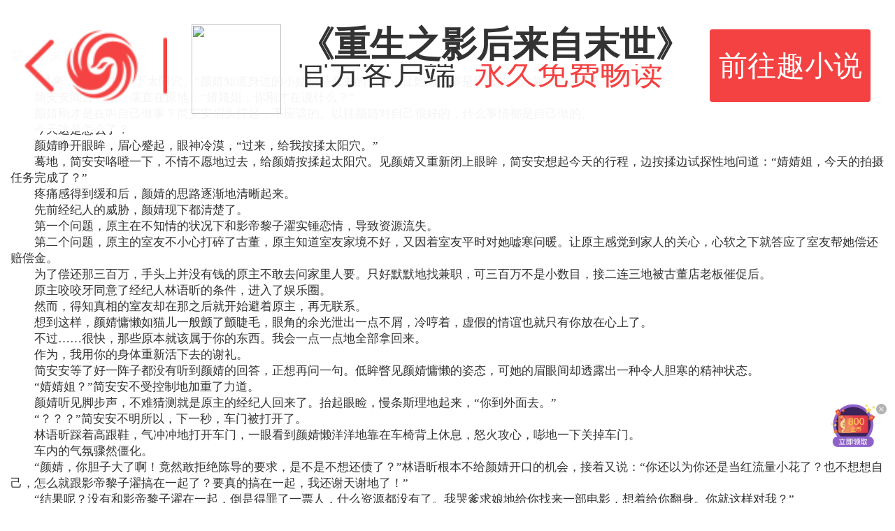

--- FILE ---
content_type: text/html;charset=utf-8
request_url: https://wap.yc.ifeng.com/book/3251128/3?next=/book/3251128
body_size: 51886
content:
<!DOCTYPE> <html> <head> <meta charset="utf-8"> <title>重生之影后来自末世第3章 末世异能 - 凤凰网书城</title> <meta name="keywords" content="重生之影后来自末世,第3章 末世异能"/> <meta name="description" content="凤凰网书城提供了一叶微光创作的《重生之影后来自末世》干净清爽无错字的文字章节：第3章 末世异能在线阅读。"/> <meta name="viewport" content="width=device-width, user-scalable=no, initial-scale=1.0, maximum-scale=1.0, minimum-scale=1.0"> <meta name="format-detection" content="telephone=no"/> <meta name="format-detection" content="email=no"/> <meta name="author" content="iyc.ifeng.com"/> <meta name="apple-mobile-web-app-capable" content="yes"/> <meta name="apple-mobile-web-app-status-bar-style" content="black"/> <link rel="shortcut icon" href="//wap.yc.ifeng.com//favicon.ico" type="image/x-icon"/> <link rel="apple-touch-icon" sizes="57x57" href="//wap.yc.ifeng.com//images/icon57x57.png"/> <link rel="apple-touch-icon" sizes="72x72" href="//wap.yc.ifeng.com//images/icon72x72.png"/> <link rel="apple-touch-icon" sizes="114x114" href="//wap.yc.ifeng.com//images/icon114x114.png"/> <link rel="apple-touch-icon" sizes="144x144" href="//wap.yc.ifeng.com//images/icon144x144.png"/> <link rel="stylesheet" href="//wap.yc.ifeng.com//css/styles.css?version=1"> <link rel="stylesheet" href="//wap.yc.ifeng.com//css/top_ad.css?version=1"/> <link rel="stylesheet" href="//wap.yc.ifeng.com//css/content_history.css?version=7"/> <link rel="stylesheet" href="//wap.yc.ifeng.com//css/likes.css"/> <script>
        var docEl = document.documentElement;
        var html = document.querySelector('html');
        var dpr = window.devicePixelRatio || 1;
        html.style.fontSize = docEl.clientWidth / 10 + 'px';
        html.setAttribute('data-dpr', dpr);

        function getCookie(name)
        {
            var arr,reg=new RegExp("(^| )"+name+"=([^;]*)(;|$)");
            if(arr=document.cookie.match(reg))
                return unescape(arr[2]);
            else
                return "no";
        }
    </script> <script type="text/javascript">
        var gloableSettings={
            "vt":"5",
            "ch":"",
            "domain":"iyc.ifeng.com",
            "channelPath":"/book/"
        };
        var globalSettings = gloableSettings;
    </script> <script src="https://c0.ifengimg.com/m/mobile_inice_v2.js"></script> <link rel="stylesheet" href="//wap.yc.ifeng.com//css/spring/hb.css"> <style>
        .list_a1{ width:auto;font-size:16px;color:#FFF;line-height:46px;text-indent:2px;background:none;}
        .list_a1 a{ color:#FFF;}
        a.icon-5{color:#fff;}
    </style> <script>
        function setInitCss(){

            var contentFont = getCookie("contentFont");
            var contentLh = getCookie("contentLh");
            var contentZt = getCookie("contentZt");
            var strCss="<style>";
            if(contentFont!="" && contentFont!="no"){
                contentFont=parseInt(contentFont);
                strCss+=".content{ font-size:"+(contentFont+8)+"pt;}";
            }else{
                strCss+=".content{ font-size:13pt;}";
            }
            if(contentLh!="" && contentLh!="no"){
                strCss+=".content{ line-height:"+contentLh+";}";
            }else{
                strCss+=".content{ line-height:135%;}";

            }
            if(contentZt!="" && contentZt!="no"){
                contentZt=parseInt(contentZt);
                var  s=["#fff","#010101","#dfd9bf","#e1f1f0"]

                strCss+="#main{ background:"+s[contentZt]+";}";
                if (contentZt == 1) {
                    strCss+=".content{ color:#898989;}";
                } else {
                    strCss+=".content{ color:#333;}";
                }
            }else{
                strCss+=".content{ color:#333;}";
                strCss+="#main{ background:#fff;}";
            }
            document.write(strCss+"</style>");
        }


        setInitCss()


    </script> <style>.banner:hover{background:rgba(242,242,242,.9)}.topbanner{position:fixed;top:0;left:0;height:1.47rem;z-index:150;background:rgba(255,255,255,.95);width:100%}.topbanner .toper{overflow:hidden;padding:.07rem .27rem}.topbanner .toper .img{float:left;width:1.07rem;height:1.33rem}.topbanner .toper .img img{height:1rem;border-radius:2px;margin-top: 0.2rem;}.topbanner .toper .desc{float:left;margin-left:.133rem;width:4.4rem}.topbanner .toper .desc h3{margin:.2rem 0 0;padding:0;font-size:.4rem;line-height:.45rem;overflow:hidden;text-overflow:ellipsis;white-space:nowrap;font-weight: 600;}.topbanner .toper .desc p{height:.6rem;margin-top:0;overflow:hidden;text-overflow:ellipsis;white-space:nowrap;font-size:.35rem}.topbanner .toper .desc p em{font-size:.35rem;color:#f44242;display: inline-block;margin-left: 0.2rem;}.topbanner a{position:absolute;right:.27rem;top:.33rem;width:1.8rem;height:.8rem;padding:0;padding-top:1px;line-height:.8rem;font-size:.32rem;text-align:center;background:#f44242;border-radius:4px;color:#fff}.topbanner a:hover{background:#E13A3A}.return-logo-div{float:left;height:.8rem;width:1.6rem;line-height:.8rem;margin-right:.267rem;}.return-logo-div img{height:.8rem;width:1.6rem;margin-top:.265rem;vertical-align:middle}.h-bg{top:1.47rem;}</style> </head> <body> <div style="position:absolute;z-index:100000;top:-9999px;"> <input id="copycode" value="fread://clipboardRead?channel=15&bookId=3251128&chapterNum=3&bookName=重生之影后来自末世&bookCover=https://res.read.ifeng.com/images/book/3251128.jpg"> <button id="infoBtn" data-clipboard-target="#copycode">Copy</button> </div> <div style="position:absolute;z-index:100000;display: none;"> <div id="copycode1"> </div> <button id="infoBtn1" data-clipboard-target="#copycode1">Copy</button> </div> <div id="uhead" class="h-bg"> <span class="list_a1"><a href="https://i.ifeng.com">手机凤凰网</a> | <a href="https://iyc.ifeng.com">小说</a></span> <div class="read-head"> <a id="sc_btn" class="func" href="/account/login?next=/book/3251128/3?click=1"> <img src="//wap.yc.ifeng.com//images/content-sc.png">收藏 </a> <span class="func-split">|</span> <a id="ds_btn" class="func"><img src="//wap.yc.ifeng.com//images/content-ds.png">打赏</a> </div> </div> </div> <div class="listen-dlb" id="listen_div"> <div class="listen-dlb-info" id="listen_info_div"> <img src="//wap.yc.ifeng.com//images/sqdl.png"/> <div class="info-txt"> <p>下载翻阅小说客户端，尽情使用听书功能！</p> <a href="javascript:void(0);" class="btn-cancel" id="cancel_btn">取消</a> <a href="/appdownload?position=bookPart" class="btn-download">立即下载</a> </div> </div> </div> <div id="moreoper" class="tab_2"> <div class="flex-con"> <a href="/book/3251128/78679112/addbookmark?next=/book/3251128/3&partNum=3" class="icon-5">加标签</a> <a href="/book/3251128/addfavorite?next=/book/3251128/3" class="icon-6">收藏</a> <a href="/book/3251128/tip?next=/book/3251128/3" class="icon-7">打赏</a> </div> </div> <div class="temp-main"> <div class="temp-ad"> <div class="topbanner" id="top_ad_temp"> <div class="toper"> <div class="return-logo-div" onclick="javascript:history.back(-1);"> <img src="//wap.yc.ifeng.com//images/group_0226.png"/> </div> <div class="img"><img src="https://res.fread.com/free/logo.png" alt=""></div> <div class="desc"> <h3>《重生之影后来自末世》</h3> <p>官方客户端<em>永久免费畅读</em></p> </div> <a href="javascript:;" class="openapp" data-pos="top" data-id="3251128">前往趣小说</a> </div> </div> <div id="ad_div"> <style>
    .temp-main{
        height:100%;
        overflow:auto;
    }
    .temp-ad{
        position:fixed;top:0;left:0;
        z-index: 150;
        background: rgba(255,255,255,.95);
        width: 100%;
    }
    .bottom-ad-temp{
        display: none;
        position:absolute;width:100%;
        background: rgba(255,255,255,.9);
        padding: 8px 0;
        box-sizing: border-box;
        z-index: 19;
        height: 56px;
        box-shadow: 0 -1px 1px #ddd;
    }
    .bottom-ad-temp .bannerlist{height:56px;}
    .bottom-ad-temp ul{width:3000px;padding:0 0 8px;height:56px;background:rgba(255,255,255,.9);overflow:hidden;}.bottom-ad-temp li{position:relative;float:left;width:100%;padding:0 10px 8px;height:56px;background:rgba(255,255,255,.9);box-sizing:border-box}.bottom-ad-temp li a.button{display:block;color:#fff}.bottom-ad-temp li a.button img{float:left;height:40px}.bottom-ad-temp li a.button p{color:#333;font-size:12px;line-height:16px;overflow:hidden;display:-webkit-box;display:box;text-overflow:ellipsis;-webkit-box-orient:vertical;-webkit-line-clamp:2}.bottom-ad-temp li a.button .label{float:left;margin-left:10px;width:50%;margin-top:5px}.bottom-ad-temp li a.button strong{border-radius:3px;background:#f44242;color:#fff;font-size:13px;padding:5px 8px;float:right;font-weight:100;margin-right:30px;margin-top:9px;line-height:15px}.bottom-ad-temp li a.close{position:absolute;top:12px;right:10px;width:20px;height:20px;background:url(/css/img/close.png) no-repeat 0 0/100% 100%}.bottom-ad-temp .dot{position:absolute;bottom:4px;margin-left:-15px;left:50%;z-index:1000}.bottom-ad-temp .dot span{display:inline-block;margin:0 2px;width:0;height:0;border:2px solid #ccc;border-radius:50%}.bottom-ad-temp .dot span.current{border-color:#f54343}
    body {
        overflow:hidden;
    }
</style> <div class="bottom-ad-temp" style="display:none;"> <div class="bannerlist"> <ul> <li> <a href="javascript:;" class="button " data-id="" data-pos="bottom"> <img src="/images/banner-logo.png"> <div class="label" style="width:auto;"> <img src="/images/rename.png" style="height: 30px !important;"> </div> <strong style="margin-right:0;">免费</strong> </a> </li> <li> <a href="javascript:;" class="button" data-id="3032301" data-pos="bottom"> <img src="http://media.yc.ifeng.com//2018/07/18/1/5/15c4a7714ca64db18b3a7d5fd0f05f81.jpg"> <div class="label"> <p>新婚妻子被查出怀孕三个月，为何丈夫却抱头痛哭？</p> </div> <strong>打开</strong> </a> <a href="javascript:;" class="close"><i class="icon-close"></i></a> </li> <li> <a href="javascript:;" class="button" data-id="3050335" data-pos="bottom"> <img src="http://media.yc.ifeng.com//2018/07/18/1/4/14b83b6dbcac4180883b945e5e2b289e.jpg"> <div class="label"> <p>小伙用微信摇一摇撩约女网友，见面才发现竟摇到女上司……</p> </div> <strong>打开</strong> </a> <a href="javascript:;" class="close"><i class="icon-close"></i></a> </li> <li> <a href="javascript:;" class="button" data-id="3049601" data-pos="bottom"> <img src="http://media.yc.ifeng.com//2018/07/18/5/0/50e7e67acaaf4705b8ba7e1cd9899880.jpg"> <div class="label"> <p>女子嫌丈夫太穷坚决离婚，却在半年后后悔不已……</p> </div> <strong>打开</strong> </a> <a href="javascript:;" class="close"><i class="icon-close"></i></a> </li> </ul> <div class="dot"></div> </div> </div> <script>
                iis3_config = {
                    "aids": [
                        {"ap": "23331", "w": "300", "h": "250", "res": "1"}
                    ],
                    "mode": "1"
                };
                document.write("<script src='" + IRURL + "'></" + "script>");
            </script> </div> </div> <div class="overlay"></div> <div class="hb-master-div" id="hb_master_div"> <div class="hb-animate-down" id="hb_down_div"> <div class="hb-main-div"> <img src="//wap.yc.ifeng.com//images/spring/main.png" class="hb-main-img" id="hb_main_img"><br/> <img src="//wap.yc.ifeng.com//images/spring/close.png" class="hb-animate-close" id="hb_close_img"> </div> <div class="hb-scale-div" id="hb_scale_div"> <div class="hb-scale-cloud"><img src="//wap.yc.ifeng.com//images/spring/cloud.png"></div> <div class="hb-scale-redbg"> <img src="//wap.yc.ifeng.com//images/spring/redbg.png"> </div> <div class="hb-animate-scale"> <img src="//wap.yc.ifeng.com//images/spring/txt.png" class="hb-img-txt"> <div class="hb-random-num" id="hb_num">0</div> <div class="hb-info"><img src="//wap.yc.ifeng.com//images/spring/txt2.png"></div> </div> <div class="hb-animate-bg"> <img src="//wap.yc.ifeng.com//images/spring/scale_bg.png"> </div> <div class="hb-star-div"> <img src="//wap.yc.ifeng.com//images/spring/star.png" class="hb-animate-star-1"> <img src="//wap.yc.ifeng.com//images/spring/star.png" class="hb-animate-star-2"> <img src="//wap.yc.ifeng.com//images/spring/star.png" class="hb-animate-star-3"> <img src="//wap.yc.ifeng.com//images/spring/star.png" class="hb-animate-star-4"> <img src="//wap.yc.ifeng.com//images/spring/star.png" class="hb-animate-star-5"> <img src="//wap.yc.ifeng.com//images/spring/star.png" class="hb-animate-star-6"> </div> </div> </div> <div class="hb-tig-div" id="hb_tig_div"> <div class="hb-tig-txt-div"> <p class="hb-title">温馨提示</p> <p>您还没有领取红包哟！</p> <p>关闭后将无法领取该红包</p> <p>确认关闭吗？</p> <p class="hb-btn-p"> <span id="hb_ok_btn" class="ok-btn">是</span> <span id="hb_cancel_btn" class="cancel-btn">否</span> </p> </div> </div> </div> <div id="main" class="book"> <h3>第3章 末世异能</h3> <div class="content my_style"> 　　“过来，给我按揉一下太阳穴。”颜婧知道身边的小姑娘是原主的助理，让她做点事是应该的。她靠在椅背上，昂着首。<br/>　　简安安闻言一顿，僵直在原地，“婧婧姐，你刚才在说什么？”<br/>　　颜婧刚才是在叫自己做事？简安安眉头拧起，不应该的。以往颜婧对自己很好的，什么事情都是自己做的。<br/>　　今天这是怎么了？<br/>　　颜婧睁开眼眸，眉心蹙起，眼神冷漠，“过来，给我按揉太阳穴。”<br/>　　蓦地，简安安咯噔一下，不情不愿地过去，给颜婧按揉起太阳穴。见颜婧又重新闭上眼眸，简安安想起今天的行程，边按揉边试探性地问道：“婧婧姐，今天的拍摄任务完成了？”<br/>　　疼痛感得到缓和后，颜婧的思路逐渐地清晰起来。<br/>　　先前经纪人的威胁，颜婧现下都清楚了。<br/>　　第一个问题，原主在不知情的状况下和影帝黎子濯实锤恋情，导致资源流失。<br/>　　第二个问题，原主的室友不小心打碎了古董，原主知道室友家境不好，又因着室友平时对她嘘寒问暖。让原主感觉到家人的关心，心软之下就答应了室友帮她偿还赔偿金。<br/>　　为了偿还那三百万，手头上并没有钱的原主不敢去问家里人要。只好默默地找兼职，可三百万不是小数目，接二连三地被古董店老板催促后。<br/>　　原主咬咬牙同意了经纪人林语昕的条件，进入了娱乐圈。<br/>　　然而，得知真相的室友却在那之后就开始避着原主，再无联系。<br/>　　想到这样，颜婧慵懒如猫儿一般颤了颤睫毛，眼角的余光泄出一点不屑，冷哼着，虚假的情谊也就只有你放在心上了。<br/>　　不过……很快，那些原本就该属于你的东西。我会一点一点地全部拿回来。<br/>　　作为，我用你的身体重新活下去的谢礼。<br/>　　简安安等了好一阵子都没有听到颜婧的回答，正想再问一句。低眸瞥见颜婧慵懒的姿态，可她的眉眼间却透露出一种令人胆寒的精神状态。<br/>　　“婧婧姐？”简安安不受控制地加重了力道。<br/>　　颜婧听见脚步声，不难猜测就是原主的经纪人回来了。抬起眼睑，慢条斯理地起来，“你到外面去。”<br/>　　“？？？”简安安不明所以，下一秒，车门被打开了。<br/>　　林语昕踩着高跟鞋，气冲冲地打开车门，一眼看到颜婧懒洋洋地靠在车椅背上休息，怒火攻心，嘭地一下关掉车门。<br/>　　车内的气氛骤然僵化。<br/>　　“颜婧，你胆子大了啊！竟然敢拒绝陈导的要求，是不是不想还债了？”林语昕根本不给颜婧开口的机会，接着又说：“你还以为你还是当红流量小花了？也不想想自己，怎么就跟影帝黎子濯搞在一起了？要真的搞在一起，我还谢天谢地了！”<br/>　　“结果呢？没有和影帝黎子濯在一起，倒是得罪了一票人，什么资源都没有了。我哭爹求娘地给你找来一部电影，想着给你翻身。你就这样对我？”<br/>　　颜婧漠不关心地抬眸，“说完了？”<br/>　　林语昕一噎，仿佛刚才的一席话就像是一拳打在棉花里，对方不痛不痒，而自己气的心梗。<br/>　　“说完了，那就从我眼前消失。”颜婧第一次如此讨厌一个人，连看都不想看到。<br/>　　“颜婧，你！”林语昕这才打量起她，眼前的女孩儿眉似新月，双眸澄澈，可双瞳之中总是带着一股渗人的寒意。<br/>　　这份寒意，与她淡漠的神情相互结合在一起，形成了另外一种光芒显露，锋利夺人的美。<br/>　　骤然间，林语昕想起在剧场上，那股能让血液冷凝的骇意。<br/>　　身上所有嚣张逼人的气焰都在一瞬间消失了。<br/>　　林语昕深吸一口气，“颜婧，你应该清楚你的情况。如果没有了这部电影，你剩下的一百五十万都没法偿还不止，还会欠下天价违约金的。”<br/>　　一直沉默的颜婧突然抬眸轻笑，“谁说我没有钱了？”<br/>　　林语昕仿佛听见了天大的笑话。要是颜婧真的有钱，至于为了三百万进娱乐圈？还会被人搞得资源全没，沦落到要拍陈安的电影？<br/>　　可看着颜婧一副胜算在握的样子，林语昕不得不多想，看向颜婧的目光里又多了一丝的怀疑，“你是不是背着我勾搭了哪个老总？”不然，谁会无缘无故给颜婧几百万？<br/>　　颜婧倏地起身，黑眸紧紧地盯着林语昕，樱花粉的唇翘起一抹淡淡的弧度，“你、在、说、什、么！”<br/>　　一张一合的唇瓣，好像在引导着什么。<br/>　　林语昕看见一个黑色的漩涡，在眼前转阿转。没多久，双目失去了高光，宛若一潭死水。<br/>　　简安安在一旁听着，发现颜婧的气质好像变了。两道秀眉微微地皱起来，悄悄地看过去。<br/>　　发现颜婧明明是在笑，可给人的气场却是那么的恐怖，就像是撒旦降临，压得人喘不过气来。简安安往后缩了缩，尽量不在她们面前产生存在感。<br/>　　顷刻间，林语昕的耳边一片虚鸣，嗡嗡的，眼前的画面好似走马观花。<br/>　　这种感觉，就像是临死前。<br/>　　颜婧徒然闭上了双眼，又靠回到椅背上，“送我回去。”<br/>　　咳咳咳——林语昕捂着心脏，大口大口地呼吸着，等气顺下来后茫然地看着颜婧，呢喃着，“刚才发生了什么？”<br/>　　车内的压迫感一瞬间就消失了，简安安得以松了一口气。<br/>　　颜婧侧头，望着车窗外的景色，末世时代的异能被削弱了。刚才的精神控制并不能杀人，也不知道所剩下的程度能做到什么地步。<br/>　　还有力量型异能。<br/>　　颜婧回想起在剧场的时候，明明已经没有力气了，可一脚还是踹开了门。<br/>　　还有，轻而易举地将人打飞。<br/>　　看来，这一项异能也被削弱了。<br/>　　***<br/>　　“老板，项目真的不用进行了？”科研组的组长被组员推了出来，双腿发颤着。跟前的男人就算不说话，光是坐在那里，天生自带的气场就能碾压着在场十几个健壮的男人。<br/>　　男人的唇角勾起，加深了嘴角的弧度，两指捻着项链中的红宝石，“嗯，不用了。”<br/>　　他的婧婧过来了。<br/>　　“等会叫陈越泽进来。”男人将红宝石郑重地放回到衣领内，贴身保护着。 <style>
                .div_m20{ margin:20px 0;}
                .div_m20 a{ text-decoration:underline;}
            </style> </div> </div> <div id="upage" class="zj-btn"> <a id="memu" href="javascript:;">菜单</a> <a id="nextPage" data-href="/book/3251128/4">下一章</a> </div> <div><a href="javascript:void(0)" class="openapp bookpart-down-href">立即下载</a></div> <div class="down17-float" id="dl_17_float"> <a href="javascript:void(0)" class="openapp"><img src="//wap.yc.ifeng.com//images/dl_quxiaoshuo_float.png"></a> <img src="//wap.yc.ifeng.com//images/btn_close.png" class="down17-close" id="dl_17_close"> </div> <div style="padding-top: 0"> <section class="column-zb" id="like_books"> <section class="title">猜你喜欢</section> <section class="book-first pb-common clear"> <a href="https://wap.yc.ifeng.com/book/3323088/1"><img class="book-img" src="http://res.read.ifeng.com/images/book/3323088.jpg"> <section class="info"> <section class="title">官途巅峰</section> <section class="detail">一个毫无背景和人脉的年轻男人周西锋，从普通科员到巅峰大佬，需要经历多少？付出多少……</section> <section class="author"> <section class="author-info" style="line-height:.5rem;"><img src="http://p1.ifengimg.com/iyc/2018/08/images/author.png"><span class="author-name">心平和</span></section> <section class="type-info"><span class="tip-type">现代都市</span><span class="tip-status">完结</span></section> </section> </section> </a> </section> <section class="book-first pb-common clear"> <a href="https://wap.yc.ifeng.com/book/3170785/1"><img class="book-img" src="http://res.read.ifeng.com/images/book/3170785.jpg"> <section class="info"> <section class="title">做局</section> <section class="detail">普通人做事，聪明人做式，高手做局。 随着老板突然出事，职场春风得意的乔梁遭遇重挫，随即又被妻子背叛，更可怕的是，他发现自己落入了一个精心布置的圈套……</section> <section class="author"> <section class="author-info" style="line-height:.5rem;"><img src="http://p1.ifengimg.com/iyc/2018/08/images/author.png"><span class="author-name">易克1</span></section> <section class="type-info"><span class="tip-type">现代都市</span><span class="tip-status">连载</span></section> </section> </section> </a> </section> <section class="book-first pb-common clear"> <a href="https://wap.yc.ifeng.com/book/3297090/1"><img class="book-img" src="http://res.read.ifeng.com/images/book/3297090.jpg"> <section class="info"> <section class="title">都市第一神医</section> <section class="detail">五年前，莫凡被陷害入狱，刑期无期，却又因祸得福，从此多出了六位师娘！ 五年后，学一身本领，今非昔比！</section> <section class="author"> <section class="author-info" style="line-height:.5rem;"><img src="http://p1.ifengimg.com/iyc/2018/08/images/author.png"><span class="author-name">鸿鹄之志</span></section> <section class="type-info"><span class="tip-type">现代都市</span><span class="tip-status">完结</span></section> </section> </section> </a> </section> <section class="book-first pb-common clear"> <a href="https://wap.yc.ifeng.com/book/3323368/1"><img class="book-img" src="http://res.read.ifeng.com/images/book/3323368.jpg"> <section class="info"> <section class="title">修罗丹帝</section> <section class="detail">神魔大战，万界崩裂，妖魔神兵，血染天域！ 千年后，少年叶凌天意外获得神帝传承！从此逆天崛起，凝剑诀，修丹道！成就一代修罗丹帝！ 万古神荒葬天域，力战干戈搅风云； 魔血吞染寄恨仇，一剑一塔一修罗！</section> <section class="author"> <section class="author-info" style="line-height:.5rem;"><img src="http://p1.ifengimg.com/iyc/2018/08/images/author.png"><span class="author-name">清逸</span></section> <section class="type-info"><span class="tip-type">东方玄幻</span><span class="tip-status">连载</span></section> </section> </section> </a> </section> <section class="book-first pb-common clear"> <a href="https://wap.yc.ifeng.com/book/3161437/1"><img class="book-img" src="http://res.read.ifeng.com/images/book/3161437.jpg"> <section class="info"> <section class="title">混沌剑神</section> <section class="detail">傲视群雄，俯瞰众生，成就一代完美逍遥剑神！剑尘，他是江湖公认的第一高手，一手快剑出神入化，所向披靡！却意外重生异世，于是他修圣力、练剑意，领悟全新绝技杀敌千里之外，且看他如何搅动乾坤，登顶异界！</section> <section class="author"> <section class="author-info" style="line-height:.5rem;"><img src="http://p1.ifengimg.com/iyc/2018/08/images/author.png"><span class="author-name">心星逍遥</span></section> <section class="type-info"><span class="tip-type">东方玄幻</span><span class="tip-status">连载</span></section> </section> </section> </a> </section> <section class="book-first pb-common clear"> <a href="https://wap.yc.ifeng.com/book/3300571/1"><img class="book-img" src="http://res.read.ifeng.com/images/book/3300571.jpg"> <section class="info"> <section class="title">重启巅峰</section> <section class="detail">草根出身的陆青云意外重生，展开一段草根逆袭的青云之路，世间风云百态，却看他长袖善舞，左右逢源</section> <section class="author"> <section class="author-info" style="line-height:.5rem;"><img src="http://p1.ifengimg.com/iyc/2018/08/images/author.png"><span class="author-name">一蓑烟雨飞</span></section> <section class="type-info"><span class="tip-type">都市其他</span><span class="tip-status">完结</span></section> </section> </section> </a> </section> </section> </div> <style>
        .div_mrbl{ margin: 0px 15px 20px;}
        .div_mrbl a{ color: #000;}
    </style> <div class="div_mrbl"> <script>
            iis3_config = {
                "aids" : [
                    {"ap" : "22807", "w" : "300", "h" : "250","res" : "1"}
                ],
                "mode" : "1"
            };
            document.write("<script src='" + IRURL + "'></" + "script>");

        </script> </div> <div id="ufoot" class="foot-bg"> <div class="flex-con"> <a id="read_chapter" href="/book/3251128/catalog?currentPartNum=3&next=/book/3251128/3" class="icon-2">目录</a> <a id="read_intro" href="/book/3251128?next=/book/3251128/3" class="icon-3">详情</a> <a id="read_mptips" href="/account/bookshelf?next=/book/3251128/3" class="icon-4">书架</a> <a id="set_btn" class="icon-5">设置</a> </div> </div> <div id="temp_pop_set_div"> <div id="chapter_div" class="chapter-div"> <div class="pre-chapter t-href" data-href="/book/3251128/2">上一章</div> <div class="next-chapter t-href" data-href="/book/3251128/4">下一章</div> </div> <div id="setting_div" class="setting-div"> <div> <div class="title">字号</div> <div class="detail"> <span class="set-font" id="subFont"><img src="//wap.yc.ifeng.com//images/font-sub.png"></span> <span class="set-font-num" id="fontNum">5</span> <span class="set-font" id="addFont"><img src="//wap.yc.ifeng.com//images/font-add.png"></span> </div> </div> <div> <div class="title mid-title">间距</div> <div class="detail sel-lineHeight"> <span class="set-lineHeight-one" id="lineHeight_1"><img src="//wap.yc.ifeng.com//images/set-lineHeight1.png"></span><span class="set-lineHeight-two" id="lineHeight_2"><img src="//wap.yc.ifeng.com//images/set-lineHeight2.png"></span><span class="set-lineHeight-three" id="lineHeight_3"><img src="//wap.yc.ifeng.com//images/set-lineHeight3.png"></span> </div> </div> <div> <div class="title">主题</div> <div class="detail"> <span class="set-zt"><span class="set-zt-1"></span></span> <span class="set-zt"><span class="set-zt-4"></span></span> <span class="set-zt"><span class="set-zt-2"></span></span> <span class="set-zt"><span class="set-zt-3"></span></span> </div> </div> </div></div> <div class="links"> <div> <a href="https://i.ifeng.com/">手机凤凰网</a> <span>|</span> <a href="https://iyc.ifeng.com/clientDown/index.shtml">客户端</a> <span>|</span> <a href="http://help.ifeng.com/">反馈</a> </div> <div class="copyright"> <p>&copy; 2017 凤凰网 i.ifeng.com</p> </div> </div> <div id="temp_content" style="display: none">3251128</div> <script src="//wap.yc.ifeng.com//js/clipboard.js?version=1"></script> <script src="//wap.yc.ifeng.com//js/vendor/zepto.js?version=1"></script> <script src="//wap.yc.ifeng.com//js/plugins.js?version=3"></script> <script src="//wap.yc.ifeng.com//js/main.js?version=7"></script> <script>


        var clipboard = "";


        function copy(str) {
            var save = function (e) {
                e.clipboardData.setData('text/plain', str)//下面会说到clipboardData对象
                e.preventDefault();//阻止默认行为
            }
            document.addEventListener('copy', save);
            document.execCommand("copy");//使文档处于可编辑状态，否则无效
        }


        if (!/(iPhone|iPad|iPod|iOS)/i.test(navigator.userAgent)) {


        document.getElementById("infoBtn1").addEventListener("click",function () {
            copy('fread://clipboardRead?channel=15&bookId=3251128&chapterNum=3&bookName=重生之影后来自末世&bookCover=https://res.read.ifeng.com/images/book/3251128.jpg');
        });}
            clipboard= new Clipboard('#infoBtn');




    </script> <script src="https://p1.ifengimg.com/a/2016/0809/sta_collection_common_iifeng_v4.js"></script> <script src="https://p1.ifengimg.com/a/2016/0809/sta_collection_iifeng_pv_v5.js"></script> <script src="https://s95.cnzz.com/z_stat.php?id=1261500051&web_id=1261500051" language="JavaScript"></script> <script>
        //声明_czc对象:
        var _czc = _czc || [];
        //绑定siteid，请用您的siteid替换下方"XXXXXXXX"部分
        _czc.push(["_setAccount", "1261500051"]);
    </script> <script src="//wap.yc.ifeng.com//js/spring/hb.js?version=1"></script> <script src="https://media.yc.ifeng.com/js/wap-analytics.js?version=1"></script> <script>

        var isLogin = false;
        var favrite = true ;
        var win_height=document.body.clientHeight;

        $("#unext").css("color","#fff");

        function onTouchStart(e){
            $("#bottom_ad_temp").css("top",$(window).height()-56);
            $("#unext").css("color","#fff");
            $("#ufoot").css("top",$(window).height()-55-$("#bottom_ad_temp").height());
        }
        var loop_ad_bottom=0
        var ad_bottom_interval=setInterval(function() {
            $("#ufoot").css("top", $(window).height() - 55 - $("#bottom_ad_temp").height());
            loop_ad_bottom++;
            if(loop_ad_bottom==3){
                clearInterval(ad_bottom_interval);
                ad_bottom_interval=null;
            }
        },300);

        $('.bottom-ad-temp').delegate('a.close', 'click', function () {
            $('.bottom-ad-temp').remove();
            $("#unext").css("color","#fff");
            $("#ufoot").css("top",$(window).height()-55-$("#bottom_ad_temp").height());
        })
        function start(){
            var dom = $(document.body)[0];
            dom.addEventListener('resize', onTouchStart, false);
            dom.addEventListener('touchend', onTouchStart, false);
        }
        var userAgent = navigator.userAgent; //取得浏览器的userAgent字符串
        if (userAgent.indexOf("Safari") > -1) {
            $(document.body).css({"overflow":"auto","overflow-x":"hidden"});
            $(".temp-main").css({"height":"auto"});
            $(".book").css({"overflow":"auto","overflow-x":"hidden"});
            start();
        }
        if($("#temp_content").length>0) {
            var refer_href = window.document.referrer;
            var now_href = window.location.href;

            var href_cookie = getCookie("href_cookie");

            var pre_href = "";
            if(now_href.indexOf("/"+$("#temp_content").html()+"/")<0){
                href_cookie="no";
            }

            if (href_cookie == null || href_cookie == "null" || href_cookie == "no") {
                href_cookie = refer_href + ";";
            }

            if (href_cookie.indexOf(";" + now_href + ";") < 0) {
                href_cookie += now_href + ";";
            }
            setCookie("href_cookie", href_cookie);
            var href_arr = href_cookie.split(";");
            for (var loop = 0; loop < href_arr.length; loop++) {
                var nowIndex = loop;
                if (href_arr[loop] == now_href) {
                    pre_href = href_arr[loop - 1];
                }
            }
        }

        function setCookie(name,value){
            var Days = 1;
            var exp = new Date();
            exp.setTime(exp.getTime() + Days*24*60*60*1000);
            document.cookie = name + "="+ escape (value) + ";expires=" + exp.toGMTString();
        }


        function return_page(){
            if (window.history.length <= 0)
                return;
            if (typeof(window.history.back) != 'undefined') {
                window.history.back();
            } else if (typeof(window.history.go) != 'undefined') {
                window.history.go(-1);
            } else {
                window.location.href = window.document.referrer;
            }
        }
        function delCookie(name)
        {
            var exp = new Date();
            exp.setTime(exp.getTime() - 1);
            var cval=getCookie(name);
            if(cval!=null)
                document.cookie= name + "="+cval+";expires="+exp.toGMTString();
        }


        //------------------------历史记录功能

        checkHistory();
        var title="";
        try {
            var isPop_open=0;

            title = '第3章 末世异能';

            var refer_href = window.document.referrer;
            if(!isLogin){
                var mybooks = null;
                try {
                    mybooks = localStorage.getItem("my_his_books");
                } catch (e) {
                }
                if (!mybooks && typeof(mybooks)!="undefined" && mybooks!=0) {
                    mybooks=[];
                }else{
                    mybooks= JSON.parse(mybooks);
                }
                var isHave=0;
                var newBook={"bid":3251128,"cid":3,"bn":"重生之影后来自末世","cn":title};
                if(refer_href.indexOf("iyc.ifeng.com")<0 && refer_href.indexOf("wap.yc.ifeng.com")<0 ){
                    getLastBook();
                }


                for(var loop=0; loop<mybooks.length; loop++){
                    var obj=mybooks[loop];
                    if(obj.bid==newBook.bid){
                        isHave=1;
                        mybooks.splice(loop, 1);
                        mybooks.unshift(newBook);
                        break;
                    }
                }
                if(!isHave)  mybooks.unshift(newBook);
                setCookieBook("lastRead",newBook.bid+"_"+newBook.cid+"_"+newBook.bn+"_"+newBook.cn+"_"+mybooks.length);


                try {
                    window.localStorage.setItem('my_his_books', JSON.stringify(mybooks));
                } catch (e) {
                }

                setCookie("isAddHave", 0);
            }
        } catch(e) {

        }

        function getLastBook(){
            if(mybooks.length>0){
                var obj=mybooks[0];
                if(obj.bid!="3251128"){
                    if(isPop_open==0){
                        showHistoryDialog({
                            bookId : obj.bid,
                            partnum : obj.cid,
                            bookTitle : obj.bn,
                            partTitle : obj.cn
                        });
                    }

                }}
        }

        if(isLogin){
            if(refer_href.indexOf("iyc.ifeng.com")<0 && refer_href.indexOf("wap.yc.ifeng.com")<0 ){

                Zepto.ajax({
                    url:"/account/get_history_list",
                    data:{"per_page":1,"page":0},
                    type:"post",
                    success:function(data) {

                        if (isPop_open==0){
                            data = eval("(" + data + ")");
                            var history = data.data;
                            history = history.history;

                            if(history.length>0) {
                                var obj = history[0];
                                if(("" + obj.bookId) !="3251128"){
                                    showHistoryDialog({
                                        bookId : obj.bookId ,
                                        partnum : obj.partnum,
                                        bookTitle :obj.bookTitle,
                                        partTitle : obj.partTitle
                                    });
                                }}
                        }
                    }
                })
            }
        }


        function setCookieBook(name,value) {
            delCookie(name);
            var Days = 365;
            var exp = new Date();
            exp.setTime(exp.getTime() + Days*24*60*60*1000);
            document.cookie = name + "="+ escape (value) + ";expires=" + exp.toGMTString()+";path=/;domain=ifeng.com;";
        }


        function showHistoryDialog(obj) {
            return false;
            isPop_open=1;
            var s = '<div class="history-pop-master" id="history_master">';
            s += '<div id="pop_div" class="pop-div" >';
            s += '<div class="history-pop" id="history_pop">';
            s += ' <p class="history-img"><span><img src="" id="last_img"></span></p>';
            s += '<p class="new">最近阅读</p>';
            s += '<p class="title" id="last_title"></p>';
            s += ' <p class="ch-title" id="last_ch_title"></p>';
            s += '<p class="continue" id="continu_btn" >继续阅读</p>';
            s += ' </div>';
            s += ' <div style="margin-top:20px;text-align:center;">';
            s += '<img src="//wap.yc.ifeng.com//images/close-0423.png" style="width:32px;" id="temp_close">';
            s += '</div>';

            s += '</div>';
            s += ' </div>';
            $(document.body).append(s);
            $("#history_master").show();


            $("#temp_close").click(function () {
                $("#history_master").hide();
            })

            document.getElementById("last_img").setAttribute("src", 'https://res.read.ifeng.com/images/book/' + obj.bookId + '.jpg');
            $("#last_title").html("《" + obj.bookTitle + "》");
            $("#last_ch_title").html(obj.partTitle);
            $("#continu_btn").click(function () {
                _czc.push(['_trackEvent', '最近阅读统计', '最近阅读点击', '正文最近阅读','','最近阅读没有值']);
                location.href = "//wap.yc.ifeng.com/book/" + obj.bookId + "/" + obj.partnum;
            });
            var obj_height = $("#pop_div").height();

            $("#pop_div").css("top", (win_height - 410) / 2 + 25);
            $("#temp_close").click(function () {
                $("#history_master").hide();
            });
            var browser = navigator.userAgent;
            browser = browser.toLowerCase();
            if (browser.indexOf("mqqbrowser") < 0 && browser.indexOf("xiaomi") < 0 && browser.indexOf("mzbrowser") < 0)
                $("#history_master").show();

        }
        function checkHistory() {
            try {
                var history_title = '';

                if(refer_href != null && refer_href.length > 0 && refer_href.indexOf("wap.yc.ifeng.com") < 0 && "3" == "1") {
                    if (!isLogin) {
                        var mybooks = null;
                        try {
                            mybooks = localStorage.getItem("my_his_books");
                        } catch (e) {
                        }
                        if (!mybooks && typeof(mybooks)!="undefined" && mybooks!=0) {
                            mybooks=[];
                        }else{
                            mybooks= JSON.parse(mybooks);
                        }
                        for(var loop=0; loop<mybooks.length; loop++){
                            var obj=mybooks[loop];
                            if(obj.bid + "" == "3251128" && obj.cid != 1){
                                showHistoryDialog({
                                    bookId : obj.bid,
                                    partnum : obj.cid,
                                    bookTitle : obj.bn,
                                    partTitle : obj.cn
                                });
                                break;
                            }
                        }
                    } else if ("" != "" && "" != "1") {
                        showHistoryDialog({
                            bookId : "",
                            partnum : "",
                            bookTitle : "",
                            partTitle : history_title
                        });

                    }
                }

            } catch(e) {

            }
        }

        function favorites(run){
            if (!run){
                return;
            }
            //调用ajax
            Zepto.ajax({
                url:"/book/addFavriteJson",
                data:{"bookId":"3251128"},
                type:"post",
                success:function(data){
                    data=eval("("+data+")");
                    if(data.code=="1"){
                        $("#sc_btn").hide();
                        $("#ysc_btn").show();
                        toast("已成功加入收藏");
                    }
                }
            })
        }

        $(document.body).ready(function(){
            favorites(false);
        });



        //弹出层处理js
        $("#chapter_div").css("top",($(window).height()-$("#chapter_div").height())/2+10);
        $("#sc_btn").bind("click",function(){ favorites(true);});
        $("#ds_btn").bind("click",function(){
            if(!isLogin){
                location.href="/book/3251128/tip?next=/book/3251128/3";
                return;
            }

            //调用ajax
            Zepto.ajax({
                url:"/account/havaEnough",
                type:"post",
                contentType:"json",
                success:function(data){
                    data=eval("("+data+")");
                    if(data.code=="1"){
                        location.href="/book/tip?bookId=3251128";
                    }else{
                        var s='<div class="ds-pop-master" id="ds_master">';
                        s+='<div id="ds_div" class="ds-pop" >';
                        s+='<div class="ds-close" id="ds_close"></div>';
                        s+='<p class="ds-info">打赏失败，打赏权限未开启！首次充值成功后,即可开通打赏权限进行打赏！</p>';
                        s+='<p class="recharge" id="recharge_btn" >立即充值</p>';
                        s+=' </div>';
                        s+=' </div>';
                        $(document.body).append(s);
                        $("#ds_master").show();
                        var obj_height=$("#ds_div").height();
                        $("#ds_div").css("top",(win_height-obj_height)/2);
                        $("#recharge_btn").bind("click",function(){
                            $("#ds_master").hide();
                            location.href="//wap.yc.ifeng.com//charge";
                        })
                        $("#ds_close").bind("click",function(){
                            $("#ds_master").hide();
                        })

                    }
                }
            })

        })
        $("#set_btn").bind("click",function(){
            var cls=$(this).attr("class");
            if(cls=="icon-5"){
                $(this).attr("class","icon-6");
                var foot_top=parseInt($("#ufoot").css("top").replace("px",""));
                $("#bubble").css("left",$("#set_btn").offset().left+16);
                $("#setting_div").css("top",foot_top-4.3*docEl.clientWidth / 10).show();
            }else{
                $(this).attr("class","icon-5");
                $("#setting_div").hide();
            }
        })
        var nowFont=5;
        var nowLineHeight="135%";
        $("#addFont").bind("click",function(){
            if(nowFont<9){
                nowFont++;
                setCookieBook("contentFont",nowFont);
                $("#fontNum").html(nowFont);
                $(".content").css("font-size",(nowFont+8)+"pt");
            }else{
                toast("已经是最大字号了");
            }
        })
        $("#subFont").bind("click",function(){
            if(nowFont>1){
                nowFont--;
                setCookieBook("contentFont",nowFont);
                $("#fontNum").html(nowFont);
                $(".content").css("font-size",(nowFont+8)+"pt");
            }else{
                toast("已经是最小字号了");
            }
        })
        $("#lineHeight_1").bind("click",function(){
            nowLineHeight="115%";
            $("#lineHeight_1 img").attr("src","//wap.yc.ifeng.com//images/set-lineHeight1-sel.png");
            $("#lineHeight_2 img").attr("src","//wap.yc.ifeng.com//images/set-lineHeight2.png");
            $("#lineHeight_3 img").attr("src","//wap.yc.ifeng.com//images/set-lineHeight3.png");
            $(".content").css("line-height",nowLineHeight);
            setCookieBook("contentLh",nowLineHeight);
        })
        $("#lineHeight_2").bind("click",function(){
            nowLineHeight="135%";
            $("#lineHeight_1 img").attr("src","//wap.yc.ifeng.com//images/set-lineHeight1.png");
            $("#lineHeight_2 img").attr("src","//wap.yc.ifeng.com//images/set-lineHeight2-sel.png");
            $("#lineHeight_3 img").attr("src","//wap.yc.ifeng.com//images/set-lineHeight3.png");
            $(".content").css("line-height",nowLineHeight);
            setCookieBook("contentLh",nowLineHeight);
        })
        $("#lineHeight_3").bind("click",function(){
            nowLineHeight="155%";
            $("#lineHeight_1 img").attr("src","//wap.yc.ifeng.com//images/set-lineHeight1.png");
            $("#lineHeight_2 img").attr("src","//wap.yc.ifeng.com//images/set-lineHeight2.png");
            $("#lineHeight_3 img").attr("src","//wap.yc.ifeng.com//images/set-lineHeight3-sel.png");
            $(".content").css("line-height",nowLineHeight);
            setCookieBook("contentLh",nowLineHeight);
        })
        Zepto.each($(".set-zt"),function(i){
            $(this).bind("click",function(){
                $(".set-zt").removeClass("set-zt-cur");
                $(this).addClass("set-zt-cur");
                $("#main").css("background",$(this).find("span").css("background"));
                if(i==1){
                    $(".content").css("color","#898989");
                }else{
                    $(".content").css("color","#333");
                }
                setCookieBook("contentZt",i);
            })
        })
        setContentCss();
        function setContentCss(){
            var contentFont = getCookie("contentFont");
            var contentLh = getCookie("contentLh");
            var contentZt = getCookie("contentZt");
            if(contentFont!="" && contentFont!="no"){
                contentFont=parseInt(contentFont);
                nowFont=contentFont;
                $("#fontNum").html(contentFont);
                $(".content").css("font-size",(contentFont+8)+"pt");
            }else{
                $("#fontNum").html(nowFont);
                $(".content").css("font-size",(nowFont+8)+"pt");
            }
            if(contentLh!="" && contentLh!="no"){
                nowLineHeight=contentLh;
                if(contentLh=="115%") {$("#lineHeight_1 img").attr("src","//wap.yc.ifeng.com//images/set-lineHeight1-sel.png");}
                if(contentLh=="135%") {$("#lineHeight_2 img").attr("src","//wap.yc.ifeng.com//images/set-lineHeight2-sel.png");}
                if(contentLh=="155%") {$("#lineHeight_3 img").attr("src","//wap.yc.ifeng.com//images/set-lineHeight3-sel.png");}
                $(".content").css("line-height",nowLineHeight);
            }else{
                $("#lineHeight_2 img").attr("src","//wap.yc.ifeng.com//images/set-lineHeight2-sel.png");
                $(".content").css("line-height",nowLineHeight);

            }

            if(contentZt!="" && contentZt!="no"){
                contentZt=parseInt(contentZt);
                $($(".set-zt")[contentZt]).addClass("set-zt-cur");
                $("#main").css("background",$($(".set-zt")[contentZt]).find("span").css("background"));
                if(contentZt==1){
                    $(".content").css("color","#898989");
                }else{
                    $(".content").css("color","#333");
                }
            }else{
                $($(".set-zt")[0]).addClass("set-zt-cur");
                $("#main").css("background",$($(".set-zt")[0]).find("span").css("background"));
            }
        }

        function toast(txt){
            if($('.toast').length>0){
                clearTimeout(time);
                var $dom = $('.toast');
                $dom.find('p').text(txt);
            }else{
                var $dom  = $('<div class="toast"><p></p></div>');
                $dom.find('p').text(txt);
                $('body').append($dom);
            }

            time = setTimeout(function(){
                $dom.remove();
            },3000)
        }
        $(".return-logo-div img").css({"height": ".8rem","width":"1.6rem",
            "margin-top": ".265rem"});
        $("#uhead").css("top",$("#top_ad_temp").height());

        var last_book={"bid":3251128,"cid":3,"bn":"重生之影后来自末世","cn":title};
        delCookie("last_read_book");
        setCookieBook("last_read_book", last_book.bid + "_" + last_book.cid + "_" + last_book.bn + "_" + last_book.cn);


    </script> <script>

//        var closeDlFloat=getCookie("closeDlFloat");
//        if(closeDlFloat!=1){
//            $("#dl_17_float").show();
//        }
        var uaWeixin = window.navigator.userAgent.toLowerCase();
        var closeDlFloat=getCookie("closeDlFloat");
        if(closeDlFloat!=1 && !(uaWeixin.match(/MicroMessenger/i) == 'micromessenger')){
            $("#dl_17_float").show();
        }
        $("#dl_17_close").bind("click",function(){
            $("#dl_17_float").hide();
            var curDate = new Date();
            var curTamp = curDate.getTime();
            var curWeeHours = new Date(curDate.toLocaleDateString()).getTime() - 1;
            var passedTamp = curTamp - curWeeHours;
            var leftTamp = 24 * 60 * 60 * 1000 - passedTamp;
            var leftTime = new Date();
            leftTime.setTime(leftTamp + curTamp);
            document.cookie ="closeDlFloat=1;expires=" + leftTime.toGMTString();
        });
    </script> </div> </body> </html>

--- FILE ---
content_type: text/plain;charset=UTF-8
request_url: https://iis1.deliver.ifeng.com/J2Bc?n8msp22p6pq=dGM9MTc2OTQ0MTUzODQxMyZoPTI1MCZkbT13YXAueWMuaWZlbm|cuY29tJnc9MzAwJnVpZD0mY2I9aWlzM18wMTc2OTQ0MTUzODQx|NDYzNTMmY2w9NyZjaD0mYWRpZHM9MjMzMzE%3D
body_size: 1179
content:
iis3_017694415384146353({"23331":{"ap":"23331","b":"41","cf":"iis","code":"%20%3Cdiv%20style%3D%22position%3A%20fixed%3Bbottom%3A%200%3Bleft%3A%200%3Bwidth%3A%20100%25%3Bheight%3A%2055px%3B%22%3E%0D%0A%20%20%20%20%20%20%20%20%3Ciframe%20src%3D%22https%3A%2F%2Fhealth.ifeng.com%2Floc%2F8FvodA0GicS%22%20width%3D%22100%25%22%20height%3D%2255px%22%20frameborder%3D%220%22%20scrolling%3D%22no%22%3E%3C%2Fiframe%3E%0D%0A%20%20%20%20%3C%2Fdiv%3E","ct":"1-1-2916","h":"250","murls":["https://iis1.deliver.ifeng.com/i?p=[base64]&t_tk_type=ifeng_imp&t_tk_bid=_41_&t_tk_ap=_23331_&tm_time=__FH_TM_TIME__&milli_time=__FH_TM_MILLI_TIME__"],"rid":"5902","sn":"百度","w":"300"}})

--- FILE ---
content_type: text/plain;charset=UTF-8
request_url: https://iis1.deliver.ifeng.com/GZHGXDs?lk3m5x4q2x=aD0yNTAmZG09d2FwLnljLmlmZW5nLmNvbSZjYj1paXMzXzExNz|Y5NDQxNTQxMjczNzU1NiZ1aWQ9JnRjPTE3Njk0NDE1NDEyNzMm~Y2g9Jnc9MzAwJmNsPTcmYWRpZHM9MjI4MDc%3D
body_size: 0
content:
iis3_117694415412737556()